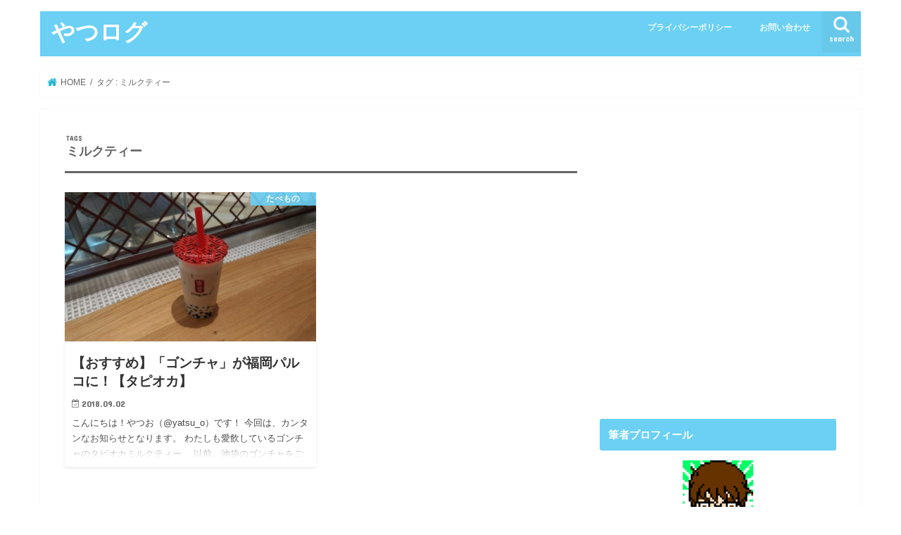

--- FILE ---
content_type: text/html; charset=UTF-8
request_url: https://hello820.com/tag/%E3%83%9F%E3%83%AB%E3%82%AF%E3%83%86%E3%82%A3%E3%83%BC/
body_size: 16726
content:
<!doctype html>
<html lang="ja">

<head>
<meta charset="utf-8">
<meta http-equiv="X-UA-Compatible" content="IE=edge">
<title>ミルクティー アーカイブ - やつログ</title>
<meta name="HandheldFriendly" content="True">
<meta name="MobileOptimized" content="320">
<meta name="viewport" content="width=device-width, initial-scale=1"/>

<link rel="apple-touch-icon" href="http://hello820.com/wp-content/uploads/2018/03/やつログ_アイコン.png"><link rel="icon" href="http://hello820.com/wp-content/uploads/2018/03/やつログ_アイコン.png">
<link rel="pingback" href="https://hello820.com/xmlrpc.php">

<!--[if IE]>
<link rel="shortcut icon" href="http://hello820.com/wp-content/uploads/2018/03/やつログ_アイコン.png"><![endif]-->

<!-- GAタグ -->
<script async src="https://www.googletagmanager.com/gtag/js?id=G-ZPVQ1RN7JG"></script>
<script>
  window.dataLayer = window.dataLayer || [];
  function gtag(){dataLayer.push(arguments);}
  gtag('js', new Date());

  gtag('config', 'G-ZPVQ1RN7JG');
</script>

<script async src="//pagead2.googlesyndication.com/pagead/js/adsbygoogle.js"></script>
<script>
     (adsbygoogle = window.adsbygoogle || []).push({
          google_ad_client: "ca-pub-8244901304989025",
          enable_page_level_ads: true
     });
</script>

<!-- Google tag (gtag.js) -->
<script async src="https://www.googletagmanager.com/gtag/js?id=G-ZPVQ1RN7JG"></script>
<script>
  window.dataLayer = window.dataLayer || [];
  function gtag(){dataLayer.push(arguments);}
  gtag('js', new Date());

  gtag('config', 'G-ZPVQ1RN7JG');
</script>

<!-- Global site tag (gtag.js) - Google Analytics -->
<script async src="https://www.googletagmanager.com/gtag/js?id=UA-111401123-1"></script>
<script>
  window.dataLayer = window.dataLayer || [];
  function gtag(){dataLayer.push(arguments);}
  gtag('js', new Date());

  gtag('config', 'UA-111401123-1');
</script>

<script src="//kitchen.juicer.cc/?color=W7vP1naICj0=" async></script>
<meta name='robots' content='index, follow, max-image-preview:large, max-snippet:-1, max-video-preview:-1' />

	<!-- This site is optimized with the Yoast SEO plugin v24.5 - https://yoast.com/wordpress/plugins/seo/ -->
	<link rel="canonical" href="https://hello820.com/tag/ミルクティー/" />
	<meta property="og:locale" content="ja_JP" />
	<meta property="og:type" content="article" />
	<meta property="og:title" content="ミルクティー アーカイブ - やつログ" />
	<meta property="og:url" content="https://hello820.com/tag/ミルクティー/" />
	<meta property="og:site_name" content="やつログ" />
	<meta name="twitter:card" content="summary_large_image" />
	<script type="application/ld+json" class="yoast-schema-graph">{"@context":"https://schema.org","@graph":[{"@type":"CollectionPage","@id":"https://hello820.com/tag/%e3%83%9f%e3%83%ab%e3%82%af%e3%83%86%e3%82%a3%e3%83%bc/","url":"https://hello820.com/tag/%e3%83%9f%e3%83%ab%e3%82%af%e3%83%86%e3%82%a3%e3%83%bc/","name":"ミルクティー アーカイブ - やつログ","isPartOf":{"@id":"https://hello820.com/#website"},"primaryImageOfPage":{"@id":"https://hello820.com/tag/%e3%83%9f%e3%83%ab%e3%82%af%e3%83%86%e3%82%a3%e3%83%bc/#primaryimage"},"image":{"@id":"https://hello820.com/tag/%e3%83%9f%e3%83%ab%e3%82%af%e3%83%86%e3%82%a3%e3%83%bc/#primaryimage"},"thumbnailUrl":"https://hello820.com/wp-content/uploads/2018/04/ゴンチャミルクティー1.jpg","inLanguage":"ja"},{"@type":"ImageObject","inLanguage":"ja","@id":"https://hello820.com/tag/%e3%83%9f%e3%83%ab%e3%82%af%e3%83%86%e3%82%a3%e3%83%bc/#primaryimage","url":"https://hello820.com/wp-content/uploads/2018/04/ゴンチャミルクティー1.jpg","contentUrl":"https://hello820.com/wp-content/uploads/2018/04/ゴンチャミルクティー1.jpg","width":700,"height":394},{"@type":"WebSite","@id":"https://hello820.com/#website","url":"https://hello820.com/","name":"やつログ","description":"新しい発見を、あなたへ！","publisher":{"@id":"https://hello820.com/#/schema/person/20f593787964e6f67006a893cb189d7e"},"potentialAction":[{"@type":"SearchAction","target":{"@type":"EntryPoint","urlTemplate":"https://hello820.com/?s={search_term_string}"},"query-input":{"@type":"PropertyValueSpecification","valueRequired":true,"valueName":"search_term_string"}}],"inLanguage":"ja"},{"@type":["Person","Organization"],"@id":"https://hello820.com/#/schema/person/20f593787964e6f67006a893cb189d7e","name":"yatsuo","image":{"@type":"ImageObject","inLanguage":"ja","@id":"https://hello820.com/#/schema/person/image/","url":"https://hello820.com/wp-content/uploads/2018/05/yatsuo_01-e1525662104380.png","contentUrl":"https://hello820.com/wp-content/uploads/2018/05/yatsuo_01-e1525662104380.png","width":96,"height":96,"caption":"yatsuo"},"logo":{"@id":"https://hello820.com/#/schema/person/image/"},"description":"ニックネーム：yatsuo（やつお） 雑記ブロガー。趣味はドライブと読書、インターネットです。 空いた時間は「おいしいたべもの」「良い雑貨品」「おしゃれなファッション」を求めて日々、リサーチしてます。最新家電にも目がありません。"}]}</script>
	<!-- / Yoast SEO plugin. -->


<link rel='dns-prefetch' href='//ajax.googleapis.com' />
<link rel='dns-prefetch' href='//stats.wp.com' />
<link rel='dns-prefetch' href='//fonts.googleapis.com' />
<link rel='dns-prefetch' href='//maxcdn.bootstrapcdn.com' />
<link rel="alternate" type="application/rss+xml" title="やつログ &raquo; フィード" href="https://hello820.com/feed/" />
<link rel="alternate" type="application/rss+xml" title="やつログ &raquo; コメントフィード" href="https://hello820.com/comments/feed/" />
<script type="text/javascript" id="wpp-js" src="https://hello820.com/wp-content/plugins/wordpress-popular-posts/assets/js/wpp.min.js?ver=7.3.6" data-sampling="0" data-sampling-rate="100" data-api-url="https://hello820.com/wp-json/wordpress-popular-posts" data-post-id="0" data-token="2304cc6c6d" data-lang="0" data-debug="0"></script>
<link rel="alternate" type="application/rss+xml" title="やつログ &raquo; ミルクティー タグのフィード" href="https://hello820.com/tag/%e3%83%9f%e3%83%ab%e3%82%af%e3%83%86%e3%82%a3%e3%83%bc/feed/" />
<script type="text/javascript">
/* <![CDATA[ */
window._wpemojiSettings = {"baseUrl":"https:\/\/s.w.org\/images\/core\/emoji\/15.0.3\/72x72\/","ext":".png","svgUrl":"https:\/\/s.w.org\/images\/core\/emoji\/15.0.3\/svg\/","svgExt":".svg","source":{"concatemoji":"https:\/\/hello820.com\/wp-includes\/js\/wp-emoji-release.min.js"}};
/*! This file is auto-generated */
!function(i,n){var o,s,e;function c(e){try{var t={supportTests:e,timestamp:(new Date).valueOf()};sessionStorage.setItem(o,JSON.stringify(t))}catch(e){}}function p(e,t,n){e.clearRect(0,0,e.canvas.width,e.canvas.height),e.fillText(t,0,0);var t=new Uint32Array(e.getImageData(0,0,e.canvas.width,e.canvas.height).data),r=(e.clearRect(0,0,e.canvas.width,e.canvas.height),e.fillText(n,0,0),new Uint32Array(e.getImageData(0,0,e.canvas.width,e.canvas.height).data));return t.every(function(e,t){return e===r[t]})}function u(e,t,n){switch(t){case"flag":return n(e,"\ud83c\udff3\ufe0f\u200d\u26a7\ufe0f","\ud83c\udff3\ufe0f\u200b\u26a7\ufe0f")?!1:!n(e,"\ud83c\uddfa\ud83c\uddf3","\ud83c\uddfa\u200b\ud83c\uddf3")&&!n(e,"\ud83c\udff4\udb40\udc67\udb40\udc62\udb40\udc65\udb40\udc6e\udb40\udc67\udb40\udc7f","\ud83c\udff4\u200b\udb40\udc67\u200b\udb40\udc62\u200b\udb40\udc65\u200b\udb40\udc6e\u200b\udb40\udc67\u200b\udb40\udc7f");case"emoji":return!n(e,"\ud83d\udc26\u200d\u2b1b","\ud83d\udc26\u200b\u2b1b")}return!1}function f(e,t,n){var r="undefined"!=typeof WorkerGlobalScope&&self instanceof WorkerGlobalScope?new OffscreenCanvas(300,150):i.createElement("canvas"),a=r.getContext("2d",{willReadFrequently:!0}),o=(a.textBaseline="top",a.font="600 32px Arial",{});return e.forEach(function(e){o[e]=t(a,e,n)}),o}function t(e){var t=i.createElement("script");t.src=e,t.defer=!0,i.head.appendChild(t)}"undefined"!=typeof Promise&&(o="wpEmojiSettingsSupports",s=["flag","emoji"],n.supports={everything:!0,everythingExceptFlag:!0},e=new Promise(function(e){i.addEventListener("DOMContentLoaded",e,{once:!0})}),new Promise(function(t){var n=function(){try{var e=JSON.parse(sessionStorage.getItem(o));if("object"==typeof e&&"number"==typeof e.timestamp&&(new Date).valueOf()<e.timestamp+604800&&"object"==typeof e.supportTests)return e.supportTests}catch(e){}return null}();if(!n){if("undefined"!=typeof Worker&&"undefined"!=typeof OffscreenCanvas&&"undefined"!=typeof URL&&URL.createObjectURL&&"undefined"!=typeof Blob)try{var e="postMessage("+f.toString()+"("+[JSON.stringify(s),u.toString(),p.toString()].join(",")+"));",r=new Blob([e],{type:"text/javascript"}),a=new Worker(URL.createObjectURL(r),{name:"wpTestEmojiSupports"});return void(a.onmessage=function(e){c(n=e.data),a.terminate(),t(n)})}catch(e){}c(n=f(s,u,p))}t(n)}).then(function(e){for(var t in e)n.supports[t]=e[t],n.supports.everything=n.supports.everything&&n.supports[t],"flag"!==t&&(n.supports.everythingExceptFlag=n.supports.everythingExceptFlag&&n.supports[t]);n.supports.everythingExceptFlag=n.supports.everythingExceptFlag&&!n.supports.flag,n.DOMReady=!1,n.readyCallback=function(){n.DOMReady=!0}}).then(function(){return e}).then(function(){var e;n.supports.everything||(n.readyCallback(),(e=n.source||{}).concatemoji?t(e.concatemoji):e.wpemoji&&e.twemoji&&(t(e.twemoji),t(e.wpemoji)))}))}((window,document),window._wpemojiSettings);
/* ]]> */
</script>
<style id='wp-emoji-styles-inline-css' type='text/css'>

	img.wp-smiley, img.emoji {
		display: inline !important;
		border: none !important;
		box-shadow: none !important;
		height: 1em !important;
		width: 1em !important;
		margin: 0 0.07em !important;
		vertical-align: -0.1em !important;
		background: none !important;
		padding: 0 !important;
	}
</style>
<link rel='stylesheet' id='wp-block-library-css' href='https://hello820.com/wp-includes/css/dist/block-library/style.min.css' type='text/css' media='all' />
<style id='rinkerg-gutenberg-rinker-style-inline-css' type='text/css'>
.wp-block-create-block-block{background-color:#21759b;color:#fff;padding:2px}

</style>
<link rel='stylesheet' id='mediaelement-css' href='https://hello820.com/wp-includes/js/mediaelement/mediaelementplayer-legacy.min.css' type='text/css' media='all' />
<link rel='stylesheet' id='wp-mediaelement-css' href='https://hello820.com/wp-includes/js/mediaelement/wp-mediaelement.min.css' type='text/css' media='all' />
<style id='jetpack-sharing-buttons-style-inline-css' type='text/css'>
.jetpack-sharing-buttons__services-list{display:flex;flex-direction:row;flex-wrap:wrap;gap:0;list-style-type:none;margin:5px;padding:0}.jetpack-sharing-buttons__services-list.has-small-icon-size{font-size:12px}.jetpack-sharing-buttons__services-list.has-normal-icon-size{font-size:16px}.jetpack-sharing-buttons__services-list.has-large-icon-size{font-size:24px}.jetpack-sharing-buttons__services-list.has-huge-icon-size{font-size:36px}@media print{.jetpack-sharing-buttons__services-list{display:none!important}}.editor-styles-wrapper .wp-block-jetpack-sharing-buttons{gap:0;padding-inline-start:0}ul.jetpack-sharing-buttons__services-list.has-background{padding:1.25em 2.375em}
</style>
<style id='classic-theme-styles-inline-css' type='text/css'>
/*! This file is auto-generated */
.wp-block-button__link{color:#fff;background-color:#32373c;border-radius:9999px;box-shadow:none;text-decoration:none;padding:calc(.667em + 2px) calc(1.333em + 2px);font-size:1.125em}.wp-block-file__button{background:#32373c;color:#fff;text-decoration:none}
</style>
<style id='global-styles-inline-css' type='text/css'>
body{--wp--preset--color--black: #000000;--wp--preset--color--cyan-bluish-gray: #abb8c3;--wp--preset--color--white: #ffffff;--wp--preset--color--pale-pink: #f78da7;--wp--preset--color--vivid-red: #cf2e2e;--wp--preset--color--luminous-vivid-orange: #ff6900;--wp--preset--color--luminous-vivid-amber: #fcb900;--wp--preset--color--light-green-cyan: #7bdcb5;--wp--preset--color--vivid-green-cyan: #00d084;--wp--preset--color--pale-cyan-blue: #8ed1fc;--wp--preset--color--vivid-cyan-blue: #0693e3;--wp--preset--color--vivid-purple: #9b51e0;--wp--preset--gradient--vivid-cyan-blue-to-vivid-purple: linear-gradient(135deg,rgba(6,147,227,1) 0%,rgb(155,81,224) 100%);--wp--preset--gradient--light-green-cyan-to-vivid-green-cyan: linear-gradient(135deg,rgb(122,220,180) 0%,rgb(0,208,130) 100%);--wp--preset--gradient--luminous-vivid-amber-to-luminous-vivid-orange: linear-gradient(135deg,rgba(252,185,0,1) 0%,rgba(255,105,0,1) 100%);--wp--preset--gradient--luminous-vivid-orange-to-vivid-red: linear-gradient(135deg,rgba(255,105,0,1) 0%,rgb(207,46,46) 100%);--wp--preset--gradient--very-light-gray-to-cyan-bluish-gray: linear-gradient(135deg,rgb(238,238,238) 0%,rgb(169,184,195) 100%);--wp--preset--gradient--cool-to-warm-spectrum: linear-gradient(135deg,rgb(74,234,220) 0%,rgb(151,120,209) 20%,rgb(207,42,186) 40%,rgb(238,44,130) 60%,rgb(251,105,98) 80%,rgb(254,248,76) 100%);--wp--preset--gradient--blush-light-purple: linear-gradient(135deg,rgb(255,206,236) 0%,rgb(152,150,240) 100%);--wp--preset--gradient--blush-bordeaux: linear-gradient(135deg,rgb(254,205,165) 0%,rgb(254,45,45) 50%,rgb(107,0,62) 100%);--wp--preset--gradient--luminous-dusk: linear-gradient(135deg,rgb(255,203,112) 0%,rgb(199,81,192) 50%,rgb(65,88,208) 100%);--wp--preset--gradient--pale-ocean: linear-gradient(135deg,rgb(255,245,203) 0%,rgb(182,227,212) 50%,rgb(51,167,181) 100%);--wp--preset--gradient--electric-grass: linear-gradient(135deg,rgb(202,248,128) 0%,rgb(113,206,126) 100%);--wp--preset--gradient--midnight: linear-gradient(135deg,rgb(2,3,129) 0%,rgb(40,116,252) 100%);--wp--preset--font-size--small: 13px;--wp--preset--font-size--medium: 20px;--wp--preset--font-size--large: 36px;--wp--preset--font-size--x-large: 42px;--wp--preset--spacing--20: 0.44rem;--wp--preset--spacing--30: 0.67rem;--wp--preset--spacing--40: 1rem;--wp--preset--spacing--50: 1.5rem;--wp--preset--spacing--60: 2.25rem;--wp--preset--spacing--70: 3.38rem;--wp--preset--spacing--80: 5.06rem;--wp--preset--shadow--natural: 6px 6px 9px rgba(0, 0, 0, 0.2);--wp--preset--shadow--deep: 12px 12px 50px rgba(0, 0, 0, 0.4);--wp--preset--shadow--sharp: 6px 6px 0px rgba(0, 0, 0, 0.2);--wp--preset--shadow--outlined: 6px 6px 0px -3px rgba(255, 255, 255, 1), 6px 6px rgba(0, 0, 0, 1);--wp--preset--shadow--crisp: 6px 6px 0px rgba(0, 0, 0, 1);}:where(.is-layout-flex){gap: 0.5em;}:where(.is-layout-grid){gap: 0.5em;}body .is-layout-flow > .alignleft{float: left;margin-inline-start: 0;margin-inline-end: 2em;}body .is-layout-flow > .alignright{float: right;margin-inline-start: 2em;margin-inline-end: 0;}body .is-layout-flow > .aligncenter{margin-left: auto !important;margin-right: auto !important;}body .is-layout-constrained > .alignleft{float: left;margin-inline-start: 0;margin-inline-end: 2em;}body .is-layout-constrained > .alignright{float: right;margin-inline-start: 2em;margin-inline-end: 0;}body .is-layout-constrained > .aligncenter{margin-left: auto !important;margin-right: auto !important;}body .is-layout-constrained > :where(:not(.alignleft):not(.alignright):not(.alignfull)){max-width: var(--wp--style--global--content-size);margin-left: auto !important;margin-right: auto !important;}body .is-layout-constrained > .alignwide{max-width: var(--wp--style--global--wide-size);}body .is-layout-flex{display: flex;}body .is-layout-flex{flex-wrap: wrap;align-items: center;}body .is-layout-flex > *{margin: 0;}body .is-layout-grid{display: grid;}body .is-layout-grid > *{margin: 0;}:where(.wp-block-columns.is-layout-flex){gap: 2em;}:where(.wp-block-columns.is-layout-grid){gap: 2em;}:where(.wp-block-post-template.is-layout-flex){gap: 1.25em;}:where(.wp-block-post-template.is-layout-grid){gap: 1.25em;}.has-black-color{color: var(--wp--preset--color--black) !important;}.has-cyan-bluish-gray-color{color: var(--wp--preset--color--cyan-bluish-gray) !important;}.has-white-color{color: var(--wp--preset--color--white) !important;}.has-pale-pink-color{color: var(--wp--preset--color--pale-pink) !important;}.has-vivid-red-color{color: var(--wp--preset--color--vivid-red) !important;}.has-luminous-vivid-orange-color{color: var(--wp--preset--color--luminous-vivid-orange) !important;}.has-luminous-vivid-amber-color{color: var(--wp--preset--color--luminous-vivid-amber) !important;}.has-light-green-cyan-color{color: var(--wp--preset--color--light-green-cyan) !important;}.has-vivid-green-cyan-color{color: var(--wp--preset--color--vivid-green-cyan) !important;}.has-pale-cyan-blue-color{color: var(--wp--preset--color--pale-cyan-blue) !important;}.has-vivid-cyan-blue-color{color: var(--wp--preset--color--vivid-cyan-blue) !important;}.has-vivid-purple-color{color: var(--wp--preset--color--vivid-purple) !important;}.has-black-background-color{background-color: var(--wp--preset--color--black) !important;}.has-cyan-bluish-gray-background-color{background-color: var(--wp--preset--color--cyan-bluish-gray) !important;}.has-white-background-color{background-color: var(--wp--preset--color--white) !important;}.has-pale-pink-background-color{background-color: var(--wp--preset--color--pale-pink) !important;}.has-vivid-red-background-color{background-color: var(--wp--preset--color--vivid-red) !important;}.has-luminous-vivid-orange-background-color{background-color: var(--wp--preset--color--luminous-vivid-orange) !important;}.has-luminous-vivid-amber-background-color{background-color: var(--wp--preset--color--luminous-vivid-amber) !important;}.has-light-green-cyan-background-color{background-color: var(--wp--preset--color--light-green-cyan) !important;}.has-vivid-green-cyan-background-color{background-color: var(--wp--preset--color--vivid-green-cyan) !important;}.has-pale-cyan-blue-background-color{background-color: var(--wp--preset--color--pale-cyan-blue) !important;}.has-vivid-cyan-blue-background-color{background-color: var(--wp--preset--color--vivid-cyan-blue) !important;}.has-vivid-purple-background-color{background-color: var(--wp--preset--color--vivid-purple) !important;}.has-black-border-color{border-color: var(--wp--preset--color--black) !important;}.has-cyan-bluish-gray-border-color{border-color: var(--wp--preset--color--cyan-bluish-gray) !important;}.has-white-border-color{border-color: var(--wp--preset--color--white) !important;}.has-pale-pink-border-color{border-color: var(--wp--preset--color--pale-pink) !important;}.has-vivid-red-border-color{border-color: var(--wp--preset--color--vivid-red) !important;}.has-luminous-vivid-orange-border-color{border-color: var(--wp--preset--color--luminous-vivid-orange) !important;}.has-luminous-vivid-amber-border-color{border-color: var(--wp--preset--color--luminous-vivid-amber) !important;}.has-light-green-cyan-border-color{border-color: var(--wp--preset--color--light-green-cyan) !important;}.has-vivid-green-cyan-border-color{border-color: var(--wp--preset--color--vivid-green-cyan) !important;}.has-pale-cyan-blue-border-color{border-color: var(--wp--preset--color--pale-cyan-blue) !important;}.has-vivid-cyan-blue-border-color{border-color: var(--wp--preset--color--vivid-cyan-blue) !important;}.has-vivid-purple-border-color{border-color: var(--wp--preset--color--vivid-purple) !important;}.has-vivid-cyan-blue-to-vivid-purple-gradient-background{background: var(--wp--preset--gradient--vivid-cyan-blue-to-vivid-purple) !important;}.has-light-green-cyan-to-vivid-green-cyan-gradient-background{background: var(--wp--preset--gradient--light-green-cyan-to-vivid-green-cyan) !important;}.has-luminous-vivid-amber-to-luminous-vivid-orange-gradient-background{background: var(--wp--preset--gradient--luminous-vivid-amber-to-luminous-vivid-orange) !important;}.has-luminous-vivid-orange-to-vivid-red-gradient-background{background: var(--wp--preset--gradient--luminous-vivid-orange-to-vivid-red) !important;}.has-very-light-gray-to-cyan-bluish-gray-gradient-background{background: var(--wp--preset--gradient--very-light-gray-to-cyan-bluish-gray) !important;}.has-cool-to-warm-spectrum-gradient-background{background: var(--wp--preset--gradient--cool-to-warm-spectrum) !important;}.has-blush-light-purple-gradient-background{background: var(--wp--preset--gradient--blush-light-purple) !important;}.has-blush-bordeaux-gradient-background{background: var(--wp--preset--gradient--blush-bordeaux) !important;}.has-luminous-dusk-gradient-background{background: var(--wp--preset--gradient--luminous-dusk) !important;}.has-pale-ocean-gradient-background{background: var(--wp--preset--gradient--pale-ocean) !important;}.has-electric-grass-gradient-background{background: var(--wp--preset--gradient--electric-grass) !important;}.has-midnight-gradient-background{background: var(--wp--preset--gradient--midnight) !important;}.has-small-font-size{font-size: var(--wp--preset--font-size--small) !important;}.has-medium-font-size{font-size: var(--wp--preset--font-size--medium) !important;}.has-large-font-size{font-size: var(--wp--preset--font-size--large) !important;}.has-x-large-font-size{font-size: var(--wp--preset--font-size--x-large) !important;}
.wp-block-navigation a:where(:not(.wp-element-button)){color: inherit;}
:where(.wp-block-post-template.is-layout-flex){gap: 1.25em;}:where(.wp-block-post-template.is-layout-grid){gap: 1.25em;}
:where(.wp-block-columns.is-layout-flex){gap: 2em;}:where(.wp-block-columns.is-layout-grid){gap: 2em;}
.wp-block-pullquote{font-size: 1.5em;line-height: 1.6;}
</style>
<link rel='stylesheet' id='contact-form-7-css' href='https://hello820.com/wp-content/plugins/contact-form-7/includes/css/styles.css' type='text/css' media='all' />
<link rel='stylesheet' id='sb-type-std-css' href='https://hello820.com/wp-content/plugins/speech-bubble/css/sb-type-std.css' type='text/css' media='all' />
<link rel='stylesheet' id='sb-type-fb-css' href='https://hello820.com/wp-content/plugins/speech-bubble/css/sb-type-fb.css' type='text/css' media='all' />
<link rel='stylesheet' id='sb-type-fb-flat-css' href='https://hello820.com/wp-content/plugins/speech-bubble/css/sb-type-fb-flat.css' type='text/css' media='all' />
<link rel='stylesheet' id='sb-type-ln-css' href='https://hello820.com/wp-content/plugins/speech-bubble/css/sb-type-ln.css' type='text/css' media='all' />
<link rel='stylesheet' id='sb-type-ln-flat-css' href='https://hello820.com/wp-content/plugins/speech-bubble/css/sb-type-ln-flat.css' type='text/css' media='all' />
<link rel='stylesheet' id='sb-type-pink-css' href='https://hello820.com/wp-content/plugins/speech-bubble/css/sb-type-pink.css' type='text/css' media='all' />
<link rel='stylesheet' id='sb-type-rtail-css' href='https://hello820.com/wp-content/plugins/speech-bubble/css/sb-type-rtail.css' type='text/css' media='all' />
<link rel='stylesheet' id='sb-type-drop-css' href='https://hello820.com/wp-content/plugins/speech-bubble/css/sb-type-drop.css' type='text/css' media='all' />
<link rel='stylesheet' id='sb-type-think-css' href='https://hello820.com/wp-content/plugins/speech-bubble/css/sb-type-think.css' type='text/css' media='all' />
<link rel='stylesheet' id='sb-no-br-css' href='https://hello820.com/wp-content/plugins/speech-bubble/css/sb-no-br.css' type='text/css' media='all' />
<link rel='stylesheet' id='toc-screen-css' href='https://hello820.com/wp-content/plugins/table-of-contents-plus/screen.min.css' type='text/css' media='all' />
<link rel='stylesheet' id='ppress-frontend-css' href='https://hello820.com/wp-content/plugins/wp-user-avatar/assets/css/frontend.min.css' type='text/css' media='all' />
<link rel='stylesheet' id='ppress-flatpickr-css' href='https://hello820.com/wp-content/plugins/wp-user-avatar/assets/flatpickr/flatpickr.min.css' type='text/css' media='all' />
<link rel='stylesheet' id='ppress-select2-css' href='https://hello820.com/wp-content/plugins/wp-user-avatar/assets/select2/select2.min.css' type='text/css' media='all' />
<link rel='stylesheet' id='wordpress-popular-posts-css-css' href='https://hello820.com/wp-content/plugins/wordpress-popular-posts/assets/css/wpp.css' type='text/css' media='all' />
<link rel='stylesheet' id='yyi_rinker_stylesheet-css' href='https://hello820.com/wp-content/plugins/yyi-rinker/css/style.css?v=1.11.1' type='text/css' media='all' />
<link rel='stylesheet' id='style-css' href='https://hello820.com/wp-content/themes/jstork/style.css' type='text/css' media='all' />
<link rel='stylesheet' id='child-style-css' href='https://hello820.com/wp-content/themes/jstork_custom/style.css' type='text/css' media='all' />
<link rel='stylesheet' id='slick-css' href='https://hello820.com/wp-content/themes/jstork/library/css/slick.css' type='text/css' media='all' />
<link rel='stylesheet' id='shortcode-css' href='https://hello820.com/wp-content/themes/jstork/library/css/shortcode.css' type='text/css' media='all' />
<link rel='stylesheet' id='gf_Concert-css' href='//fonts.googleapis.com/css?family=Concert+One' type='text/css' media='all' />
<link rel='stylesheet' id='gf_Lato-css' href='//fonts.googleapis.com/css?family=Lato' type='text/css' media='all' />
<link rel='stylesheet' id='fontawesome-css' href='//maxcdn.bootstrapcdn.com/font-awesome/4.7.0/css/font-awesome.min.css' type='text/css' media='all' />
<link rel='stylesheet' id='remodal-css' href='https://hello820.com/wp-content/themes/jstork/library/css/remodal.css' type='text/css' media='all' />
<link rel='stylesheet' id='animate-css' href='https://hello820.com/wp-content/themes/jstork/library/css/animate.min.css' type='text/css' media='all' />
<script type="text/javascript" src="//ajax.googleapis.com/ajax/libs/jquery/1.12.4/jquery.min.js" id="jquery-js"></script>
<script type="text/javascript" src="https://hello820.com/wp-content/plugins/wp-user-avatar/assets/flatpickr/flatpickr.min.js" id="ppress-flatpickr-js"></script>
<script type="text/javascript" src="https://hello820.com/wp-content/plugins/wp-user-avatar/assets/select2/select2.min.js" id="ppress-select2-js"></script>
<script type="text/javascript" src="https://hello820.com/wp-content/plugins/yyi-rinker/js/event-tracking.js?v=1.11.1" id="yyi_rinker_event_tracking_script-js"></script>
<link rel="https://api.w.org/" href="https://hello820.com/wp-json/" /><link rel="alternate" type="application/json" href="https://hello820.com/wp-json/wp/v2/tags/207" /><link rel="EditURI" type="application/rsd+xml" title="RSD" href="https://hello820.com/xmlrpc.php?rsd" />

	<style>img#wpstats{display:none}</style>
		            <style id="wpp-loading-animation-styles">@-webkit-keyframes bgslide{from{background-position-x:0}to{background-position-x:-200%}}@keyframes bgslide{from{background-position-x:0}to{background-position-x:-200%}}.wpp-widget-block-placeholder,.wpp-shortcode-placeholder{margin:0 auto;width:60px;height:3px;background:#dd3737;background:linear-gradient(90deg,#dd3737 0%,#571313 10%,#dd3737 100%);background-size:200% auto;border-radius:3px;-webkit-animation:bgslide 1s infinite linear;animation:bgslide 1s infinite linear}</style>
            <style>
.yyi-rinker-images {
    display: flex;
    justify-content: center;
    align-items: center;
    position: relative;

}
div.yyi-rinker-image img.yyi-rinker-main-img.hidden {
    display: none;
}

.yyi-rinker-images-arrow {
    cursor: pointer;
    position: absolute;
    top: 50%;
    display: block;
    margin-top: -11px;
    opacity: 0.6;
    width: 22px;
}

.yyi-rinker-images-arrow-left{
    left: -10px;
}
.yyi-rinker-images-arrow-right{
    right: -10px;
}

.yyi-rinker-images-arrow-left.hidden {
    display: none;
}

.yyi-rinker-images-arrow-right.hidden {
    display: none;
}
div.yyi-rinker-contents.yyi-rinker-design-tate  div.yyi-rinker-box{
    flex-direction: column;
}

div.yyi-rinker-contents.yyi-rinker-design-slim div.yyi-rinker-box .yyi-rinker-links {
    flex-direction: column;
}

div.yyi-rinker-contents.yyi-rinker-design-slim div.yyi-rinker-info {
    width: 100%;
}

div.yyi-rinker-contents.yyi-rinker-design-slim .yyi-rinker-title {
    text-align: center;
}

div.yyi-rinker-contents.yyi-rinker-design-slim .yyi-rinker-links {
    text-align: center;
}
div.yyi-rinker-contents.yyi-rinker-design-slim .yyi-rinker-image {
    margin: auto;
}

div.yyi-rinker-contents.yyi-rinker-design-slim div.yyi-rinker-info ul.yyi-rinker-links li {
	align-self: stretch;
}
div.yyi-rinker-contents.yyi-rinker-design-slim div.yyi-rinker-box div.yyi-rinker-info {
	padding: 0;
}
div.yyi-rinker-contents.yyi-rinker-design-slim div.yyi-rinker-box {
	flex-direction: column;
	padding: 14px 5px 0;
}

.yyi-rinker-design-slim div.yyi-rinker-box div.yyi-rinker-info {
	text-align: center;
}

.yyi-rinker-design-slim div.price-box span.price {
	display: block;
}

div.yyi-rinker-contents.yyi-rinker-design-slim div.yyi-rinker-info div.yyi-rinker-title a{
	font-size:16px;
}

div.yyi-rinker-contents.yyi-rinker-design-slim ul.yyi-rinker-links li.amazonkindlelink:before,  div.yyi-rinker-contents.yyi-rinker-design-slim ul.yyi-rinker-links li.amazonlink:before,  div.yyi-rinker-contents.yyi-rinker-design-slim ul.yyi-rinker-links li.rakutenlink:before, div.yyi-rinker-contents.yyi-rinker-design-slim ul.yyi-rinker-links li.yahoolink:before, div.yyi-rinker-contents.yyi-rinker-design-slim ul.yyi-rinker-links li.mercarilink:before {
	font-size:12px;
}

div.yyi-rinker-contents.yyi-rinker-design-slim ul.yyi-rinker-links li a {
	font-size: 13px;
}
.entry-content ul.yyi-rinker-links li {
	padding: 0;
}

div.yyi-rinker-contents .yyi-rinker-attention.attention_desing_right_ribbon {
    width: 89px;
    height: 91px;
    position: absolute;
    top: -1px;
    right: -1px;
    left: auto;
    overflow: hidden;
}

div.yyi-rinker-contents .yyi-rinker-attention.attention_desing_right_ribbon span {
    display: inline-block;
    width: 146px;
    position: absolute;
    padding: 4px 0;
    left: -13px;
    top: 12px;
    text-align: center;
    font-size: 12px;
    line-height: 24px;
    -webkit-transform: rotate(45deg);
    transform: rotate(45deg);
    box-shadow: 0 1px 3px rgba(0, 0, 0, 0.2);
}

div.yyi-rinker-contents .yyi-rinker-attention.attention_desing_right_ribbon {
    background: none;
}
.yyi-rinker-attention.attention_desing_right_ribbon .yyi-rinker-attention-after,
.yyi-rinker-attention.attention_desing_right_ribbon .yyi-rinker-attention-before{
display:none;
}
div.yyi-rinker-use-right_ribbon div.yyi-rinker-title {
    margin-right: 2rem;
}

				</style><style type="text/css">
body{color: #666666;}
a, #breadcrumb li.bc_homelink a::before, .authorbox .author_sns li a::before{color: #1BB4D3;}
a:hover{color: #E69B9B;}
.article-footer .post-categories li a,.article-footer .tags a,.accordionBtn{  background: #1BB4D3;  border-color: #1BB4D3;}
.article-footer .tags a{color:#1BB4D3; background: none;}
.article-footer .post-categories li a:hover,.article-footer .tags a:hover,.accordionBtn.active{ background:#E69B9B;  border-color:#E69B9B;}
input[type="text"],input[type="password"],input[type="datetime"],input[type="datetime-local"],input[type="date"],input[type="month"],input[type="time"],input[type="week"],input[type="number"],input[type="email"],input[type="url"],input[type="search"],input[type="tel"],input[type="color"],select,textarea,.field { background-color: #ffffff;}
.header{color: #ffffff;}
.bgfull .header,.header.bg,.header #inner-header,.menu-sp{background: #6bd0f4;}
#logo a{color: #ffffff;}
#g_nav .nav li a,.nav_btn,.menu-sp a,.menu-sp a,.menu-sp > ul:after{color: #edf9fc;}
#logo a:hover,#g_nav .nav li a:hover,.nav_btn:hover{color:#eeeeee;}
@media only screen and (min-width: 768px) {
.nav > li > a:after{background: #eeeeee;}
.nav ul {background: #6bd0f4;}
#g_nav .nav li ul.sub-menu li a{color: #f7f7f7;}
}
@media only screen and (max-width: 1165px) {
.site_description{background: #6bd0f4; color: #ffffff;}
}
#inner-content, #breadcrumb, .entry-content blockquote:before, .entry-content blockquote:after{background: #ffffff}
.top-post-list .post-list:before{background: #1BB4D3;}
.widget li a:after{color: #1BB4D3;}
.entry-content h2,.widgettitle,.accordion::before{background: #6bd0f4; color: #ffffff;}
.entry-content h3{border-color: #6bd0f4;}
.h_boader .entry-content h2{border-color: #6bd0f4; color: #666666;}
.h_balloon .entry-content h2:after{border-top-color: #6bd0f4;}
.entry-content ul li:before{ background: #6bd0f4;}
.entry-content ol li:before{ background: #6bd0f4;}
.post-list-card .post-list .eyecatch .cat-name,.top-post-list .post-list .eyecatch .cat-name,.byline .cat-name,.single .authorbox .author-newpost li .cat-name,.related-box li .cat-name,.carouselwrap .cat-name,.eyecatch .cat-name{background: #6bd0f4; color:  #ffffff;}
ul.wpp-list li a:before{background: #6bd0f4; color: #ffffff;}
.readmore a{border:1px solid #1BB4D3;color:#1BB4D3;}
.readmore a:hover{background:#1BB4D3;color:#fff;}
.btn-wrap a{background: #1BB4D3;border: 1px solid #1BB4D3;}
.btn-wrap a:hover{background: #E69B9B;border-color: #E69B9B;}
.btn-wrap.simple a{border:1px solid #1BB4D3;color:#1BB4D3;}
.btn-wrap.simple a:hover{background:#1BB4D3;}
.blue-btn, .comment-reply-link, #submit { background-color: #1BB4D3; }
.blue-btn:hover, .comment-reply-link:hover, #submit:hover, .blue-btn:focus, .comment-reply-link:focus, #submit:focus {background-color: #E69B9B; }
#sidebar1{color: #666666;}
.widget:not(.widget_text) a{color:#666666;}
.widget:not(.widget_text) a:hover{color:#999999;}
.bgfull #footer-top,#footer-top .inner,.cta-inner{background-color: #6bd0f4; color: #ffffff;}
.footer a,#footer-top a{color: #f7f7f7;}
#footer-top .widgettitle{color: #ffffff;}
.bgfull .footer,.footer.bg,.footer .inner {background-color: #6bd0f4;color: #ffffff;}
.footer-links li a:before{ color: #6bd0f4;}
.pagination a, .pagination span,.page-links a{border-color: #1BB4D3; color: #1BB4D3;}
.pagination .current,.pagination .current:hover,.page-links ul > li > span{background-color: #1BB4D3; border-color: #1BB4D3;}
.pagination a:hover, .pagination a:focus,.page-links a:hover, .page-links a:focus{background-color: #1BB4D3; color: #fff;}
</style>
<noscript><style>.lazyload[data-src]{display:none !important;}</style></noscript><style>.lazyload{background-image:none !important;}.lazyload:before{background-image:none !important;}</style><style type="text/css">.broken_link, a.broken_link {
	text-decoration: line-through;
}</style><style type="text/css" id="custom-background-css">
body.custom-background { background-color: #ffffff; }
</style>
	<link rel="icon" href="https://hello820.com/wp-content/uploads/2018/03/cropped-_ロゴ-32x32.png" sizes="32x32" />
<link rel="icon" href="https://hello820.com/wp-content/uploads/2018/03/cropped-_ロゴ-192x192.png" sizes="192x192" />
<link rel="apple-touch-icon" href="https://hello820.com/wp-content/uploads/2018/03/cropped-_ロゴ-180x180.png" />
<meta name="msapplication-TileImage" content="https://hello820.com/wp-content/uploads/2018/03/cropped-_ロゴ-270x270.png" />
<style id="sccss">/* カスタム CSS をここに入力してください */
/* カエレバ用CSSサンプル */
.kaerebalink-box,
.booklink-box,
.pochireba{
background: #f9f9f9;
margin: 1em 0;
padding: 1em;
min-height: 160px;
border: 5px #eee solid;
border-radius: 0.5em;
-webkit-box-shadow: 0 0 25px #f1f1f1 inset;
-moz-box-shadow: 0 0 25px #ddd inset;
-o-box-shadow: 0 0 25px #f1f1f1 inset;
box-shadow: 0 0 25px #f1f1f1 inset;
}
.kaerebalink-image,
.booklink-image,
.pochireba img{
width:30%;
float:left;
margin:0 1em 0 0;
text-align: center;
}
.kaerebalink-name a,
.booklink-name a,
.pochi_name a{
font-weight:bold;
font-size:1.2em;
}
.pochi_name a{
margin-bottom: 0.8em;
display: block;
}
.kaerebalink-powered-date,
.kaerebalink-detail,
.booklink-powered-date,
.booklink-detail,
.pochi_seller,
.pochi_time,
.pochi_post{
font-size:0.6em;
}
.kaerebalink-link1,
.booklink-link2{
margin-top:0.5em;
}
.kaerebalink-link1 div,
.booklink-link2 div{
display: inline-block!important;
font-size:0.8em!important;
margin-right:0.2em!important;
}
.kaerebalink-link1 div a,
.booklink-link2 div a{
display: block;
width: 12em;
text-align: center;
font-size: 1.3em;
background: #888;
color: #fff;
border-bottom: 5px #777 solid;
border-radius: 0.3em;
padding: 0.2em 0.7em;
text-decoration: none;
margin: 0 0.2em 0.7em 0;
line-height: 1.8;
}
.kaerebalink-link1 div a:hover,
.booklink-link2 div a:hover{
border-bottom-width: 3px;
color:#fff;
text-decoration: none;
position: relative;
bottom: -2px;
opacity: 0.6; 
filter: alpha(opacity=60);
}

.booklink-link2 .shoplinkamazon a,
.booklink-link2 .shoplinkkindle a,
.kaerebalink-link1 .shoplinkamazon a{
background: #E47911;
border-bottom-color: #C26A15;
}
.booklink-link2 .shoplinkrakuten a,
.kaerebalink-link1 .shoplinkrakuten a{
background: #bf0000;
border-bottom-color: #800000;
}
.booklink-link2 .shoplinkyahoo a,
.kaerebalink-link1 .shoplinkyahoo a{
background: #7B6696;
border-bottom-color: #3B3049;
}

.kaerebalink-link1 div a img{
margin:0;
}
.pochireba-footer,.booklink-footer{
clear:left;
}
@media screen and (max-width: 640px){
.kaerebalink-box,.booklink-box,.pochireba{
min-height:100px;
}
}</style></head>

<body class="archive tag tag-207 custom-background bgnormal pannavi_on h_default sidebarright date_on">
	<div id="container">

<header class="header animated fadeIn " role="banner">
<div id="inner-header" class="wrap cf">
<div id="logo" class="gf ">
<p class="h1 text"><a href="https://hello820.com">やつログ</a></p>
</div>

<a href="#searchbox" data-remodal-target="searchbox" class="nav_btn search_btn"><span class="text gf">search</span></a>

<nav id="g_nav" role="navigation">
<ul id="menu-%e3%83%88%e3%83%83%e3%83%97%e3%83%a1%e3%83%8b%e3%83%a5%e3%83%bc" class="nav top-nav cf"><li id="menu-item-3030" class="menu-item menu-item-type-post_type menu-item-object-page menu-item-3030"><a target="_blank" rel="noopener" href="https://hello820.com/privacy_policy/">プライバシーポリシー</a></li>
<li id="menu-item-867" class="menu-item menu-item-type-post_type menu-item-object-page menu-item-867"><a target="_blank" rel="noopener" href="https://hello820.com/contact_form/">お問い合わせ</a></li>
</ul></nav>

<a href="#spnavi" data-remodal-target="spnavi" class="nav_btn"><span class="text gf">menu</span></a>



</div>
</header>

<div class="remodal" data-remodal-id="spnavi" data-remodal-options="hashTracking:false">
<button data-remodal-action="close" class="remodal-close"><span class="text gf">CLOSE</span></button>
<div id="text-4" class="widget widget_text"><h4 class="widgettitle"><span>新しい発見を、あなたへ！</span></h4>			<div class="textwidget"><p>当サイト管理人『YATSUO[やつお]』です！<br />
『Chromebook』『時短』『健康』『ファッション』『グルメ』など、多方面に興味があります！<br />
シンプルでわかりやすいブログを目指していますので、よろしくお願いします！</p>
<p><strong>新しい発見を、あなたへ！</strong></p>
</div>
		</div><div id="search-6" class="widget widget_search"><form role="search" method="get" id="searchform" class="searchform cf" action="https://hello820.com/" >
		<input type="search" placeholder="検索する" value="" name="s" id="s" />
		<button type="submit" id="searchsubmit" ><i class="fa fa-search"></i></button>
		</form></div><div id="text-30" class="widget widget_text">			<div class="textwidget"><p>Twitterのフォロー、よろしくお願いします！<br />
<a class="twitter-follow-button" href="https://twitter.com/yatsu_o?ref_src=twsrc%5Etfw" data-size="large" data-show-screen-name="false" data-show-count="false">Follow @yatsu_o</a><script async="" src="https://platform.twitter.com/widgets.js" charset="utf-8"></script></p>
<p>YouTubeはじめました！チャンネル登録お願いします！<br />
<script src="https://apis.google.com/js/platform.js"></script></p>
<div class="g-ytsubscribe" data-channelid="UC8ynLU6HP9mNH-aLvglmexw" data-layout="full" data-count="default"></div>
<p><a href="https://hello820.com/privacy_policy/">プライバシーポリシーはこちら。</a></p>
</div>
		</div><button data-remodal-action="close" class="remodal-close"><span class="text gf">CLOSE</span></button>
</div>




<div class="remodal searchbox" data-remodal-id="searchbox" data-remodal-options="hashTracking:false">
<div class="search cf"><dl><dt>キーワードで記事を検索</dt><dd><form role="search" method="get" id="searchform" class="searchform cf" action="https://hello820.com/" >
		<input type="search" placeholder="検索する" value="" name="s" id="s" />
		<button type="submit" id="searchsubmit" ><i class="fa fa-search"></i></button>
		</form></dd></dl></div>
<button data-remodal-action="close" class="remodal-close"><span class="text gf">CLOSE</span></button>
</div>






<div id="breadcrumb" class="breadcrumb inner wrap cf"><ul itemscope itemtype="http://schema.org/BreadcrumbList"><li itemprop="itemListElement" itemscope itemtype="http://schema.org/ListItem" class="bc_homelink"><a itemprop="item" href="https://hello820.com/"><span itemprop="name"> HOME</span></a><meta itemprop="position" content="1" /></li><li itemprop="itemListElement" itemscope itemtype="http://schema.org/ListItem"><span itemprop="name">タグ : ミルクティー</span><meta itemprop="position" content="2" /></li></ul></div><div id="content">
<div id="inner-content" class="wrap cf">
<main id="main" class="m-all t-all d-5of7 cf" role="main">
<div class="archivettl">
<h1 class="archive-title ttl-tags h2">
ミルクティー</h1>
</div>

		<div class="post-list-card cf">


<article class="post-list cf animated fadeIn post-1226 post type-post status-publish format-standard has-post-thumbnail category-20 category-210 category-18 tag-gong-cha tag-203 tag-206 tag-207 tag-468 tag-469 article cf" role="article">
<a href="https://hello820.com/2018/09/02/gongcha_fukuoka/" rel="bookmark" title="【おすすめ】「ゴンチャ」が福岡パルコに！【タピオカ】">


<figure class="eyecatch">
<img width="486" height="290" src="https://hello820.com/wp-content/uploads/2018/04/ゴンチャミルクティー1-486x290.jpg" class="attachment-home-thum size-home-thum wp-post-image" alt="" decoding="async" fetchpriority="high" /><span class="cat-name cat-id-20">たべもの</span>
</figure>

<section class="entry-content cf">
<h1 class="h2 entry-title">【おすすめ】「ゴンチャ」が福岡パルコに！【タピオカ】</h1>

<p class="byline entry-meta vcard">
<span class="date gf updated">2018.09.02</span>
<span class="writer name author"><span class="fn">yatsuo</span></span>
</p>

<div class="description"><p>こんにちは！やつお（@yatsu_o）です！ 今回は、カンタンなお知らせとなります。 わたしも愛飲しているゴンチャのタピオカミルクティー。 以前、池袋のゴンチャをご紹介する記事を書かせていただきましたが、 「やつログ」の&#8230;</p>
</div>

</section>
</a>
</article>



</div>
	
<nav class="pagination cf"></nav>

</main>
<div id="sidebar1" class="sidebar m-all t-all d-2of7 cf" role="complementary">

<div id="text-22" class="widget widget_text">			<div class="textwidget"><p><script async src="https://pagead2.googlesyndication.com/pagead/js/adsbygoogle.js"></script><br />
<!-- ラージスカイスクレイパー --><br />
<ins class="adsbygoogle" style="display: block;" data-ad-client="ca-pub-8244901304989025" data-ad-slot="3471304246" data-ad-format="auto"></ins><br />
<script>
     (adsbygoogle = window.adsbygoogle || []).push({});
</script></p>
</div>
		</div><div id="text-5" class="widget widget_text"><h4 class="widgettitle"><span>筆者プロフィール</span></h4>			<div class="textwidget"><p><img decoding="async" class="wp-image-874 aligncenter lazyload" src="[data-uri]" alt="" width="100" height="100" data-src="https://hello820.com/wp-content/uploads/2018/05/yatsuo_72.png" data-eio-rwidth="72" data-eio-rheight="72" /><noscript><img decoding="async" class="wp-image-874 aligncenter" src="https://hello820.com/wp-content/uploads/2018/05/yatsuo_72.png" alt="" width="100" height="100" data-eio="l" /></noscript></p>
<p>ニックネーム：YATSUO【やつお】</p>
<p>ブログ記事の執筆、YouTube動画の投稿、Twitter、キャンプ、読書、ショッピング、映画鑑賞、ゲーム、インターネットetc…と趣味の幅が広め。</p>
<p>現在は主に『テック』『グルメ』『時短』『voicyを聴いて得た気づき』『健康』をメインに情報発信中。</p>
<p><a href="http://feeds.feedburner.com/hello820/feed" rel="alternate" type="application/rss+xml"><img decoding="async" style="vertical-align: middle; border: 0;" src="[data-uri]" alt="" data-src="//feedburner.google.com/fb/images/pub/feed-icon32x32.png" class="lazyload" /><noscript><img decoding="async" style="vertical-align: middle; border: 0;" src="//feedburner.google.com/fb/images/pub/feed-icon32x32.png" alt="" data-eio="l" /></noscript></a> <a href="http://feeds.feedburner.com/hello820/feed" rel="alternate" type="application/rss+xml">RSSリーダーで購読する</a></p>
<p><a class="twitter-timeline" href="https://twitter.com/yatsu_o?ref_src=twsrc%5Etfw" data-width="400" data-height="400" data-theme="light">Tweets by yatsu_o</a> <script async src="https://platform.twitter.com/widgets.js" charset="utf-8"></script></p>
<p><a class="twitter-follow-button" href="https://twitter.com/yatsu_o?ref_src=twsrc%5Etfw" data-size="large" data-show-count="false">Follow @yatsu_o</a><script async src="https://platform.twitter.com/widgets.js" charset="utf-8"></script></p>
<p>YouTubeはじめました！<br />
チャンネル登録よろしくお願いします！</p>
<p><script src="https://apis.google.com/js/platform.js"></script></p>
<div class="g-ytsubscribe" data-channelid="UC8ynLU6HP9mNH-aLvglmexw" data-layout="full" data-count="default"></div>
<div data-channelid="UC8ynLU6HP9mNH-aLvglmexw" data-layout="full" data-count="default"></div>
<div data-channelid="UC8ynLU6HP9mNH-aLvglmexw" data-layout="full" data-count="default"></div>
</div>
		</div><div id="search-8" class="widget widget_search"><h4 class="widgettitle"><span>記事検索</span></h4><form role="search" method="get" id="searchform" class="searchform cf" action="https://hello820.com/" >
		<input type="search" placeholder="検索する" value="" name="s" id="s" />
		<button type="submit" id="searchsubmit" ><i class="fa fa-search"></i></button>
		</form></div><div id="categories-3" class="widget widget_categories"><h4 class="widgettitle"><span>カテゴリー検索 [スクロールできます]</span></h4><form action="https://hello820.com" method="get"><label class="screen-reader-text" for="cat">カテゴリー検索 [スクロールできます]</label><select  name='cat' id='cat' class='postform'>
	<option value='-1'>カテゴリーを選択</option>
	<option class="level-0" value="90">100均&nbsp;&nbsp;(45)</option>
	<option class="level-0" value="2678">3COINS&nbsp;&nbsp;(6)</option>
	<option class="level-0" value="183">Amazon&nbsp;&nbsp;(34)</option>
	<option class="level-0" value="2106">Chromebook&nbsp;&nbsp;(21)</option>
	<option class="level-0" value="92">gmail&nbsp;&nbsp;(1)</option>
	<option class="level-0" value="784">Google&nbsp;&nbsp;(9)</option>
	<option class="level-0" value="357">iPad&nbsp;&nbsp;(6)</option>
	<option class="level-0" value="892">PC周辺機器&nbsp;&nbsp;(23)</option>
	<option class="level-0" value="2886">Standard Products&nbsp;&nbsp;(4)</option>
	<option class="level-0" value="2884">THREEPPY&nbsp;&nbsp;(3)</option>
	<option class="level-0" value="365">twitter&nbsp;&nbsp;(15)</option>
	<option class="level-0" value="2630">Voicy&nbsp;&nbsp;(52)</option>
	<option class="level-0" value="234">VR&nbsp;&nbsp;(1)</option>
	<option class="level-0" value="580">おつまみ&nbsp;&nbsp;(7)</option>
	<option class="level-0" value="224">お土産&nbsp;&nbsp;(2)</option>
	<option class="level-0" value="762">お得情報&nbsp;&nbsp;(3)</option>
	<option class="level-0" value="1673">お知らせ&nbsp;&nbsp;(1)</option>
	<option class="level-0" value="553">お風呂グッズ&nbsp;&nbsp;(3)</option>
	<option class="level-0" value="242">くつ&nbsp;&nbsp;(1)</option>
	<option class="level-0" value="20">たべもの&nbsp;&nbsp;(13)</option>
	<option class="level-0" value="210">のみもの&nbsp;&nbsp;(3)</option>
	<option class="level-0" value="190">まとめ&nbsp;&nbsp;(1)</option>
	<option class="level-0" value="1611">アウトドア&nbsp;&nbsp;(39)</option>
	<option class="level-0" value="538">アプリ&nbsp;&nbsp;(17)</option>
	<option class="level-0" value="3009">アート&nbsp;&nbsp;(1)</option>
	<option class="level-0" value="2447">イオン&nbsp;&nbsp;(9)</option>
	<option class="level-0" value="886">イケア&nbsp;&nbsp;(8)</option>
	<option class="level-0" value="121">イベント&nbsp;&nbsp;(7)</option>
	<option class="level-0" value="1013">インスタント食品&nbsp;&nbsp;(3)</option>
	<option class="level-0" value="2998">オーケー&nbsp;&nbsp;(1)</option>
	<option class="level-0" value="2360">カルディ&nbsp;&nbsp;(3)</option>
	<option class="level-0" value="1017">カー用品&nbsp;&nbsp;(10)</option>
	<option class="level-0" value="2107">ガジェット&nbsp;&nbsp;(4)</option>
	<option class="level-0" value="744">クリーニング&nbsp;&nbsp;(3)</option>
	<option class="level-0" value="18">グルメ&nbsp;&nbsp;(179)</option>
	<option class="level-0" value="724">ゲーム&nbsp;&nbsp;(20)</option>
	<option class="level-0" value="879">コストコ&nbsp;&nbsp;(72)</option>
	<option class="level-0" value="755">コンビニ&nbsp;&nbsp;(17)</option>
	<option class="level-0" value="582">コーヒー&nbsp;&nbsp;(9)</option>
	<option class="level-0" value="1183">サブスク&nbsp;&nbsp;(3)</option>
	<option class="level-0" value="193">ショップ&nbsp;&nbsp;(1)</option>
	<option class="level-0" value="145">ストレスケア&nbsp;&nbsp;(4)</option>
	<option class="level-0" value="216">ダイエット&nbsp;&nbsp;(8)</option>
	<option class="level-0" value="101">テーマパーク&nbsp;&nbsp;(1)</option>
	<option class="level-0" value="1714">トラブル&nbsp;&nbsp;(50)</option>
	<option class="level-0" value="989">トラブル解消&nbsp;&nbsp;(1)</option>
	<option class="level-0" value="2736">ニトリ&nbsp;&nbsp;(4)</option>
	<option class="level-0" value="1409">ニュース&nbsp;&nbsp;(83)</option>
	<option class="level-0" value="174">ノマド&nbsp;&nbsp;(2)</option>
	<option class="level-0" value="373">パン&nbsp;&nbsp;(1)</option>
	<option class="level-0" value="315">ファッション&nbsp;&nbsp;(32)</option>
	<option class="level-0" value="314">ファッション小物&nbsp;&nbsp;(3)</option>
	<option class="level-0" value="1109">ブログ&nbsp;&nbsp;(28)</option>
	<option class="level-0" value="243">プラネタリウム&nbsp;&nbsp;(1)</option>
	<option class="level-0" value="291">プレゼント&nbsp;&nbsp;(13)</option>
	<option class="level-0" value="1186">ヘアケア&nbsp;&nbsp;(1)</option>
	<option class="level-0" value="1710">ヤオコー&nbsp;&nbsp;(9)</option>
	<option class="level-0" value="130">ラーメン&nbsp;&nbsp;(1)</option>
	<option class="level-0" value="2787">レトロ&nbsp;&nbsp;(1)</option>
	<option class="level-0" value="5">レビュー&nbsp;&nbsp;(11)</option>
	<option class="level-0" value="924">ワークマン&nbsp;&nbsp;(12)</option>
	<option class="level-0" value="182">休憩スペース&nbsp;&nbsp;(2)</option>
	<option class="level-0" value="11">健康&nbsp;&nbsp;(197)</option>
	<option class="level-0" value="12">備忘録&nbsp;&nbsp;(87)</option>
	<option class="level-0" value="2390">効率化&nbsp;&nbsp;(24)</option>
	<option class="level-0" value="3011">北欧&nbsp;&nbsp;(1)</option>
	<option class="level-0" value="556">口腔衛生&nbsp;&nbsp;(2)</option>
	<option class="level-0" value="1019">宅配サービス&nbsp;&nbsp;(2)</option>
	<option class="level-0" value="833">家事&nbsp;&nbsp;(16)</option>
	<option class="level-0" value="906">家具&nbsp;&nbsp;(12)</option>
	<option class="level-0" value="6">家電&nbsp;&nbsp;(42)</option>
	<option class="level-0" value="761">手順&nbsp;&nbsp;(34)</option>
	<option class="level-0" value="2191">持論&nbsp;&nbsp;(66)</option>
	<option class="level-0" value="826">文房具&nbsp;&nbsp;(5)</option>
	<option class="level-0" value="697">料理&nbsp;&nbsp;(32)</option>
	<option class="level-0" value="1305">映画&nbsp;&nbsp;(11)</option>
	<option class="level-0" value="974">時短&nbsp;&nbsp;(3)</option>
	<option class="level-0" value="450">暑中見舞い&nbsp;&nbsp;(1)</option>
	<option class="level-0" value="434">書評&nbsp;&nbsp;(65)</option>
	<option class="level-0" value="775">期間限定&nbsp;&nbsp;(1)</option>
	<option class="level-0" value="1">未分類&nbsp;&nbsp;(1)</option>
	<option class="level-0" value="2648">植物&nbsp;&nbsp;(3)</option>
	<option class="level-0" value="1599">業務スーパー&nbsp;&nbsp;(9)</option>
	<option class="level-0" value="13">気になる&nbsp;&nbsp;(10)</option>
	<option class="level-0" value="1534">災害&nbsp;&nbsp;(12)</option>
	<option class="level-0" value="2174">無印良品&nbsp;&nbsp;(26)</option>
	<option class="level-0" value="274">白髪染め&nbsp;&nbsp;(1)</option>
	<option class="level-0" value="514">眼鏡&nbsp;&nbsp;(1)</option>
	<option class="level-0" value="1501">節約&nbsp;&nbsp;(7)</option>
	<option class="level-0" value="2159">美容&nbsp;&nbsp;(20)</option>
	<option class="level-0" value="282">腰痛&nbsp;&nbsp;(1)</option>
	<option class="level-0" value="442">自転車&nbsp;&nbsp;(4)</option>
	<option class="level-0" value="1760">西友&nbsp;&nbsp;(5)</option>
	<option class="level-0" value="100">観光&nbsp;&nbsp;(22)</option>
	<option class="level-0" value="506">調味料&nbsp;&nbsp;(6)</option>
	<option class="level-0" value="568">調理器具&nbsp;&nbsp;(6)</option>
	<option class="level-0" value="2165">雑学&nbsp;&nbsp;(55)</option>
	<option class="level-0" value="8">雑貨&nbsp;&nbsp;(61)</option>
	<option class="level-0" value="733">食器&nbsp;&nbsp;(3)</option>
	<option class="level-0" value="398">魚介類&nbsp;&nbsp;(2)</option>
	<option class="level-0" value="542">麺類&nbsp;&nbsp;(3)</option>
</select>
</form><script type="text/javascript">
/* <![CDATA[ */

(function() {
	var dropdown = document.getElementById( "cat" );
	function onCatChange() {
		if ( dropdown.options[ dropdown.selectedIndex ].value > 0 ) {
			dropdown.parentNode.submit();
		}
	}
	dropdown.onchange = onCatChange;
})();

/* ]]> */
</script>
</div>


</div></div>
</div>

<footer id="footer" class="footer wow animated fadeIn" role="contentinfo">
	<div id="inner-footer" class="inner wrap cf">

	
		<div id="footer-top" class="cf">
	
											
								
							
		</div>

		
	
		<div id="footer-bottom">
						<p class="source-org copyright">&copy;Copyright2025 <a href="https://hello820.com/" rel="nofollow">やつログ</a>.All Rights Reserved.</p>
		</div>
	</div>
</footer>
</div>
<div id="page-top">
	<a href="#header" class="pt-button" title="ページトップへ"></a>
</div>

<script>
	jQuery(document).ready(function($) {
		$(function() {
		    var showFlag = false;
		    var topBtn = $('#page-top');
		    var showFlag = false;
		
		    $(window).scroll(function () {
		        if ($(this).scrollTop() > 400) {
		            if (showFlag == false) {
		                showFlag = true;
		                topBtn.stop().addClass('pt-active');
		            }
		        } else {
		            if (showFlag) {
		                showFlag = false;
		                topBtn.stop().removeClass('pt-active');
		            }
		        }
		    });
		    // smooth scroll
		    topBtn.click(function () {
		        $('body,html').animate({
		            scrollTop: 0
		        }, 500);
		        return false;
		    });
		});
	  loadGravatars();
	});
</script>
<script>
$(function(){
	$(".widget_categories li, .widget_nav_menu li").has("ul").toggleClass("accordionMenu");
	$(".widget ul.children , .widget ul.sub-menu").after("<span class='accordionBtn'></span>");
	$(".widget ul.children , .widget ul.sub-menu").hide();
	$("ul .accordionBtn").on("click", function() {
		$(this).prev("ul").slideToggle();
		$(this).toggleClass("active");
	});
});
</script><script type="text/javascript" id="eio-lazy-load-js-before">
/* <![CDATA[ */
var eio_lazy_vars = {"exactdn_domain":"","skip_autoscale":0,"threshold":0,"use_dpr":1};
/* ]]> */
</script>
<script type="text/javascript" src="https://hello820.com/wp-content/plugins/ewww-image-optimizer/includes/lazysizes.min.js" id="eio-lazy-load-js" async="async" data-wp-strategy="async"></script>
<script type="text/javascript" src="https://hello820.com/wp-includes/js/dist/vendor/wp-polyfill-inert.min.js" id="wp-polyfill-inert-js"></script>
<script type="text/javascript" src="https://hello820.com/wp-includes/js/dist/vendor/regenerator-runtime.min.js" id="regenerator-runtime-js"></script>
<script type="text/javascript" src="https://hello820.com/wp-includes/js/dist/vendor/wp-polyfill.min.js" id="wp-polyfill-js"></script>
<script type="text/javascript" src="https://hello820.com/wp-includes/js/dist/hooks.min.js" id="wp-hooks-js"></script>
<script type="text/javascript" src="https://hello820.com/wp-includes/js/dist/i18n.min.js" id="wp-i18n-js"></script>
<script type="text/javascript" id="wp-i18n-js-after">
/* <![CDATA[ */
wp.i18n.setLocaleData( { 'text direction\u0004ltr': [ 'ltr' ] } );
/* ]]> */
</script>
<script type="text/javascript" src="https://hello820.com/wp-content/plugins/contact-form-7/includes/swv/js/index.js" id="swv-js"></script>
<script type="text/javascript" id="contact-form-7-js-extra">
/* <![CDATA[ */
var wpcf7 = {"api":{"root":"https:\/\/hello820.com\/wp-json\/","namespace":"contact-form-7\/v1"}};
/* ]]> */
</script>
<script type="text/javascript" id="contact-form-7-js-translations">
/* <![CDATA[ */
( function( domain, translations ) {
	var localeData = translations.locale_data[ domain ] || translations.locale_data.messages;
	localeData[""].domain = domain;
	wp.i18n.setLocaleData( localeData, domain );
} )( "contact-form-7", {"translation-revision-date":"2024-07-17 08:16:16+0000","generator":"GlotPress\/4.0.1","domain":"messages","locale_data":{"messages":{"":{"domain":"messages","plural-forms":"nplurals=1; plural=0;","lang":"ja_JP"},"This contact form is placed in the wrong place.":["\u3053\u306e\u30b3\u30f3\u30bf\u30af\u30c8\u30d5\u30a9\u30fc\u30e0\u306f\u9593\u9055\u3063\u305f\u4f4d\u7f6e\u306b\u7f6e\u304b\u308c\u3066\u3044\u307e\u3059\u3002"],"Error:":["\u30a8\u30e9\u30fc:"]}},"comment":{"reference":"includes\/js\/index.js"}} );
/* ]]> */
</script>
<script type="text/javascript" src="https://hello820.com/wp-content/plugins/contact-form-7/includes/js/index.js" id="contact-form-7-js"></script>
<script type="text/javascript" id="toc-front-js-extra">
/* <![CDATA[ */
var tocplus = {"smooth_scroll":"1","visibility_show":"\u8868\u793a","visibility_hide":"\u975e\u8868\u793a","visibility_hide_by_default":"1","width":"Auto"};
/* ]]> */
</script>
<script type="text/javascript" src="https://hello820.com/wp-content/plugins/table-of-contents-plus/front.min.js" id="toc-front-js"></script>
<script type="text/javascript" id="ppress-frontend-script-js-extra">
/* <![CDATA[ */
var pp_ajax_form = {"ajaxurl":"https:\/\/hello820.com\/wp-admin\/admin-ajax.php","confirm_delete":"Are you sure?","deleting_text":"Deleting...","deleting_error":"An error occurred. Please try again.","nonce":"5610c75607","disable_ajax_form":"false","is_checkout":"0","is_checkout_tax_enabled":"0","is_checkout_autoscroll_enabled":"true"};
/* ]]> */
</script>
<script type="text/javascript" src="https://hello820.com/wp-content/plugins/wp-user-avatar/assets/js/frontend.min.js" id="ppress-frontend-script-js"></script>
<script type="text/javascript" src="https://hello820.com/wp-content/plugins/ad-invalid-click-protector/assets/js/js.cookie.min.js" id="js-cookie-js"></script>
<script type="text/javascript" src="https://hello820.com/wp-content/plugins/ad-invalid-click-protector/assets/js/jquery.iframetracker.min.js" id="js-iframe-tracker-js"></script>
<script type="text/javascript" id="aicp-js-extra">
/* <![CDATA[ */
var AICP = {"ajaxurl":"https:\/\/hello820.com\/wp-admin\/admin-ajax.php","nonce":"75b71bec3d","ip":"3.15.229.43","clickLimit":"3","clickCounterCookieExp":"3","banDuration":"7","countryBlockCheck":"No","banCountryList":""};
/* ]]> */
</script>
<script type="text/javascript" src="https://hello820.com/wp-content/plugins/ad-invalid-click-protector/assets/js/aicp.min.js" id="aicp-js"></script>
<script type="text/javascript" src="https://hello820.com/wp-content/themes/jstork/library/js/libs/slick.min.js" id="slick-js"></script>
<script type="text/javascript" src="https://hello820.com/wp-content/themes/jstork/library/js/libs/remodal.js" id="remodal-js"></script>
<script type="text/javascript" src="https://hello820.com/wp-content/themes/jstork/library/js/libs/masonry.pkgd.min.js" id="masonry.pkgd.min-js"></script>
<script type="text/javascript" src="https://hello820.com/wp-includes/js/imagesloaded.min.js" id="imagesloaded-js"></script>
<script type="text/javascript" src="https://hello820.com/wp-content/themes/jstork/library/js/scripts.js" id="main-js-js"></script>
<script type="text/javascript" src="https://hello820.com/wp-content/themes/jstork/library/js/libs/modernizr.custom.min.js" id="css-modernizr-js"></script>
<script type="text/javascript" src="https://stats.wp.com/e-202547.js" id="jetpack-stats-js" data-wp-strategy="defer"></script>
<script type="text/javascript" id="jetpack-stats-js-after">
/* <![CDATA[ */
_stq = window._stq || [];
_stq.push([ "view", JSON.parse("{\"v\":\"ext\",\"blog\":\"191873978\",\"post\":\"0\",\"tz\":\"9\",\"srv\":\"hello820.com\",\"j\":\"1:14.0\"}") ]);
_stq.push([ "clickTrackerInit", "191873978", "0" ]);
/* ]]> */
</script>
</body>
</html>

--- FILE ---
content_type: text/html; charset=utf-8
request_url: https://accounts.google.com/o/oauth2/postmessageRelay?parent=https%3A%2F%2Fhello820.com&jsh=m%3B%2F_%2Fscs%2Fabc-static%2F_%2Fjs%2Fk%3Dgapi.lb.en.W5qDlPExdtA.O%2Fd%3D1%2Frs%3DAHpOoo8JInlRP_yLzwScb00AozrrUS6gJg%2Fm%3D__features__
body_size: 161
content:
<!DOCTYPE html><html><head><title></title><meta http-equiv="content-type" content="text/html; charset=utf-8"><meta http-equiv="X-UA-Compatible" content="IE=edge"><meta name="viewport" content="width=device-width, initial-scale=1, minimum-scale=1, maximum-scale=1, user-scalable=0"><script src='https://ssl.gstatic.com/accounts/o/2580342461-postmessagerelay.js' nonce="55DI7jznBa5YvV6rw4PAjw"></script></head><body><script type="text/javascript" src="https://apis.google.com/js/rpc:shindig_random.js?onload=init" nonce="55DI7jznBa5YvV6rw4PAjw"></script></body></html>

--- FILE ---
content_type: text/html; charset=utf-8
request_url: https://www.google.com/recaptcha/api2/aframe
body_size: 267
content:
<!DOCTYPE HTML><html><head><meta http-equiv="content-type" content="text/html; charset=UTF-8"></head><body><script nonce="9VVX75fuZytBP2pSy1ym2A">/** Anti-fraud and anti-abuse applications only. See google.com/recaptcha */ try{var clients={'sodar':'https://pagead2.googlesyndication.com/pagead/sodar?'};window.addEventListener("message",function(a){try{if(a.source===window.parent){var b=JSON.parse(a.data);var c=clients[b['id']];if(c){var d=document.createElement('img');d.src=c+b['params']+'&rc='+(localStorage.getItem("rc::a")?sessionStorage.getItem("rc::b"):"");window.document.body.appendChild(d);sessionStorage.setItem("rc::e",parseInt(sessionStorage.getItem("rc::e")||0)+1);localStorage.setItem("rc::h",'1763700583113');}}}catch(b){}});window.parent.postMessage("_grecaptcha_ready", "*");}catch(b){}</script></body></html>

--- FILE ---
content_type: text/css
request_url: https://hello820.com/wp-content/plugins/speech-bubble/css/sb-type-rtail.css
body_size: 1197
content:
@charset "UTF-8";

/**
* .sb-type-TYPE, .sb-type-TYPE > .sb-subtype-X:after
*
* コマ(アイコンと吹き出しをまとめたもの)部分
* frame(speaker icon and name, serief) part
*/

.sb-type-rtail {
	overflow: hidden;
	line-height: 1.5;
	color: #333333;
	padding: 5px 20px;
	margin: 0;
}

.sb-type-rtail > .sb-subtype-a:after,
.sb-type-rtail > .sb-subtype-b:after,
.sb-type-rtail > .sb-subtype-c:after,
.sb-type-rtail > .sb-subtype-d:after {
	display: block;
	clear: both;
	content: "";
}


/**
* .sb-type-TYPE > .sb-subtype-X > .sb-speaker
*
* 話者領域      
* Speaker Field 
*/

.sb-type-rtail > .sb-subtype-a > .sb-speaker,
.sb-type-rtail > .sb-subtype-c > .sb-speaker {
	float: left;
	margin-right: -70px;
	width: 70px;
}

.sb-type-rtail > .sb-subtype-b > .sb-speaker,
.sb-type-rtail > .sb-subtype-d > .sb-speaker {
	float: right;
	margin-left: -70px;
	width: 70px;
}

/**
* .sb-type-TYPE > .sb-subtype-X > .sb-speaker > .sb-icon
*
* 話者のアイコン部分
* Speaker Icon part 
*/

.sb-type-rtail > .sb-subtype-a > .sb-speaker > .sb-icon,
.sb-type-rtail > .sb-subtype-b > .sb-speaker > .sb-icon,
.sb-type-rtail > .sb-subtype-c > .sb-speaker > .sb-icon,
.sb-type-rtail > .sb-subtype-d > .sb-speaker > .sb-icon {
	text-align: center;
	height: 60px;
}

.sb-type-rtail > .sb-subtype-a > .sb-speaker > .sb-icon > img.sb-icon,
.sb-type-rtail > .sb-subtype-b > .sb-speaker > .sb-icon > img.sb-icon,
.sb-type-rtail > .sb-subtype-c > .sb-speaker > .sb-icon > img.sb-icon,
.sb-type-rtail > .sb-subtype-d > .sb-speaker > .sb-icon > img.sb-icon {
	height: 60px;
	width: 60px;
	border-radius: 5px;
}

/**
* .sb-type-TYPE > .sb-subtype-X > .sb-speaker > .sb-name
*
* 話者の名称部分   
* Speaker name part
*/

.sb-type-rtail > .sb-subtype-a > .sb-speaker > .sb-name,
.sb-type-rtail > .sb-subtype-b > .sb-speaker > .sb-name,
.sb-type-rtail > .sb-subtype-c > .sb-speaker > .sb-name,
.sb-type-rtail > .sb-subtype-d > .sb-speaker > .sb-name {
	overflow: hidden;
	font-size: 12px;
	text-align: center;
}



/*----------------------------------------------------------------------------------*/
/* rtailタイプの吹き出し                                                            */
/* rtail Type   (For a,b)                                                         */
/*----------------------------------------------------------------------------------*/

/**
* .sb-type-TYPE > .sb-subtype-X > .sb-content
* .sb-type-TYPE > .sb-subtype-X > .sb-content:befor, :after
*
* セリフ&引き出し 部分 
* Serief& Tail part    
*/

@media screen and (min-width:721px) {
	.sb-type-rtail > .sb-subtype-a > .sb-content {
		float: left;
		position: relative;
		margin-left: 80px;
		margin-right: 80px;
	}
}
@media screen and (max-width:720px) {
	.sb-type-rtail > .sb-subtype-a > .sb-content {
		float: left;
		position: relative;
		margin-left: 80px;
	}
}

.sb-type-rtail > .sb-subtype-a > .sb-content:before {
	position: absolute;
	top:  -5px;
	left: -11px;
	z-index: 1;
	height: 50px;
	width: 50px;
	border-radius: 25px;
	background: #4FDCE2;
	content: "";
}

.sb-type-rtail > .sb-subtype-a > .sb-content:after {
	position: absolute;
	top:  -16px;
	left: -15px;
	z-index: 2;
	height: 45px;
	width: 57px;
	border-radius: 15px;
	background: #FFFFFF;
	content: "";
}

@media screen and (min-width:721px)
{
	.sb-type-rtail > .sb-subtype-b > .sb-content {
		float: right;
		position: relative;
		margin-right: 80px;
		margin-left:  80px;
	}
}
@media screen and (max-width:720px)
{
	.sb-type-rtail > .sb-subtype-b > .sb-content {
		float: right;
		position: relative;
		margin-right: 80px;
	}
}
.sb-type-rtail > .sb-subtype-b > .sb-content:before {
	position: absolute;
	top:  -5px;
	right: -11px;
	z-index: 1;
	height: 50px;
	width: 50px;
	border-radius: 25px;
	background: #4FDCE2;
	content: "";
}

.sb-type-rtail > .sb-subtype-b > .sb-content:after {
	position: absolute;
	top:  -16px;
	right: -15px;
	z-index: 2;
	height: 45px;
	width: 57px;
	border-radius: 15px;
	background: #FFFFFF;
	content: "";
}

/**
* .sb-type-TYPE > .sb-subtype-X > .sb-content > .sb-speech-bubble
*
* 吹き出しの本体部分      
* Speach bubble' body part
*/

.sb-type-rtail > .sb-subtype-a > .sb-content > .sb-speech-bubble,
.sb-type-rtail > .sb-subtype-b > .sb-content > .sb-speech-bubble {
	position: relative;
	padding: 17px 11px;
	z-index: 3;
	background: #4FDCE2;
	border-radius: 5px;
}




/*----------------------------------------------------------------------------------*/
/* rtail用に調整した考えてるタイプの吹き出し                                        */
/* rtail-Think Type   (For c,d)                                                     */
/*----------------------------------------------------------------------------------*/

/**
* .sb-type-TYPE > .sb-subtype-X > .sb-content
* .sb-type-TYPE > .sb-subtype-X > .sb-content:befor, :after
*
* セリフ&引き出し 部分 
* Serief& Tail part    
*/

@media screen and (min-width:721px) {
	.sb-type-rtail > .sb-subtype-c > .sb-content {   
		float: left;
		position: relative;
		padding-top: 14px;
		margin-left: 100px;
		margin-right: 80px;
	}
}

@media screen and (max-width:720px) {
	.sb-type-rtail > .sb-subtype-c > .sb-content {
		float: left;
		position: relative;
		padding-top: 14px;
		margin-left: 100px;
	}
}

.sb-type-rtail > .sb-subtype-c > .sb-content:before {
	position: absolute;
	top: 24px;
	left: -17px;
	height: 14px;
	width:  14px;
	background-color: #4FDCE2;
	border-color: #4FDCE2;
	border-radius: 14px;
	content: "";    
}

.sb-type-rtail > .sb-subtype-c > .sb-content:after {
	position: absolute;
	top: 20px;
	left: -28px;
	height: 9px;
	width:  9px;
	background-color: #4FDCE2;
	border-color: #4FDCE2;
	border-radius: 9px;
	content: "";
}



@media screen and (min-width:721px) {
	.sb-type-rtail > .sb-subtype-d > .sb-content {
		float: right;
		position: relative;
		padding-top: 14px;
		margin-left: 80px;
		margin-right: 100px;
	}
}

@media screen and (max-width:720px) {
	.sb-type-rtail > .sb-subtype-d > .sb-content {
		float: right;
		position: relative;
		padding-top: 14px;
		margin-right: 100px;
	}
}

.sb-type-rtail > .sb-subtype-d > .sb-content:before {
	position: absolute;
	top: 24px;
	right: -17px;
	height: 14px;
	width:  14px;
	background-color: #4FDCE2;
	border-color: #4FDCE2;
	border-radius: 14px;
	content: "";
}

.sb-type-rtail > .sb-subtype-d > .sb-content:after {
	position: absolute;
	top: 20px;
	right: -27px;
	height: 9px;
	width:  9px;
	background-color: #4FDCE2;
	border-color: #4FDCE2;
	border-radius: 9px;
	content: "";
}

/**
* .sb-type-TYPE > .sb-subtype-X > .sb-content > .sb-speech-bubble
*
* 吹き出しの本体部分      
* Speach bubble' body part
*/

.sb-type-rtail > .sb-subtype-c > .sb-content > .sb-speech-bubble,
.sb-type-rtail > .sb-subtype-d > .sb-content > .sb-speech-bubble {
	position: relative;
	padding: 5px 10px;
	z-index: 2;
	background-color: #4FDCE2;
	border-style: solid;
	border-width: 1px;
	border-color: #4FDCE2;
	border-radius: 4px;
}

.sb-type-rtail > .sb-subtype-d > .sb-content > .sb-speech-bubble {
	background-color: #4FDCE2;
	border-color: #4FDCE2;
}


--- FILE ---
content_type: application/javascript
request_url: https://in.treasuredata.com/js/v3/global_id?callback=TreasureJSONPCallback1
body_size: 124
content:
typeof TreasureJSONPCallback1 === 'function' && TreasureJSONPCallback1({"global_id":"16d4bdb5-d88b-4e76-97e3-25e0a1b9d839"});